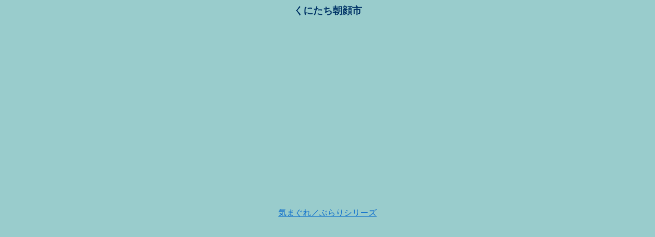

--- FILE ---
content_type: text/html
request_url: https://omusubicolorin.com/20140705/index1.html
body_size: 796
content:
<!DOCTYPE HTML PUBLIC "-//W3C//DTD HTML 4.01 Transitional//EN">
<HTML>
<HEAD>
<META http-equiv="Content-Type" content="text/html; charset=Shift_JIS">
<META name="GENERATOR" content="IBM WebSphere Studio Homepage Builder Version 8.0.0.0 for Windows">
<META http-equiv="Content-Style-Type" content="text/css">
<TITLE>くにたち朝顔市</TITLE>
</HEAD>
<BODY bgcolor="#99cccc" text="#003366" link="#0066cc" vlink="#666699" alink="#99ffff">
<H3 align="center">くにたち朝顔市</H3>
<CENTER>
<object width='460' height='335'><param name='movie' value='http://www.digibook.net/p/j5DtxhTEtbNTG-Pe/'/><param name='wmode' value='transparent'/><embed src='http://www.digibook.net/p/j5DtxhTEtbNTG-Pe/' type='application/x-shockwave-flash' wmode='transparent' width='460' height='335'></embed></object>
<BR>
<BR>
<A href="../kimagure.html">気まぐれ／ぶらりシリーズ</A></CENTER>
</BODY>
</HTML>